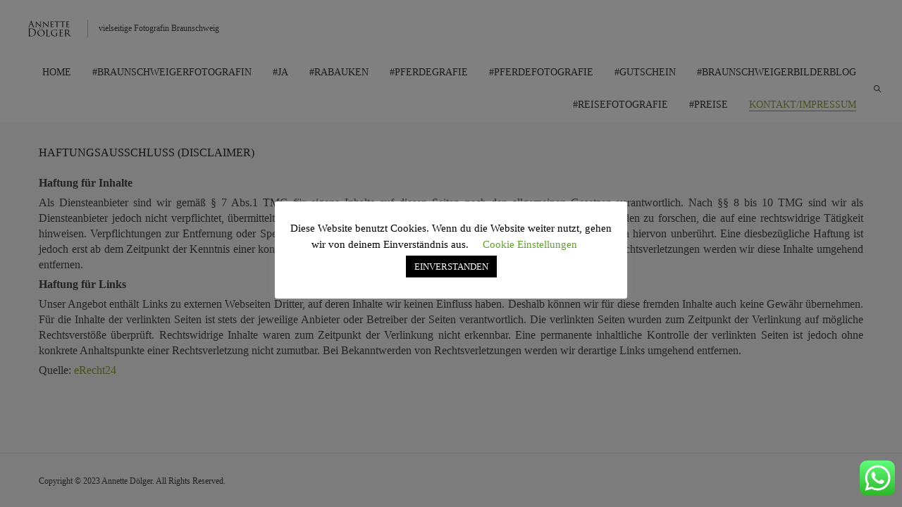

--- FILE ---
content_type: text/css;charset=UTF-8
request_url: https://www.braunschweig-fotografin.de/?sccss=1&ver=6.4.7
body_size: -12
content:
/* Füge hier Dein eigenes CSS ein */